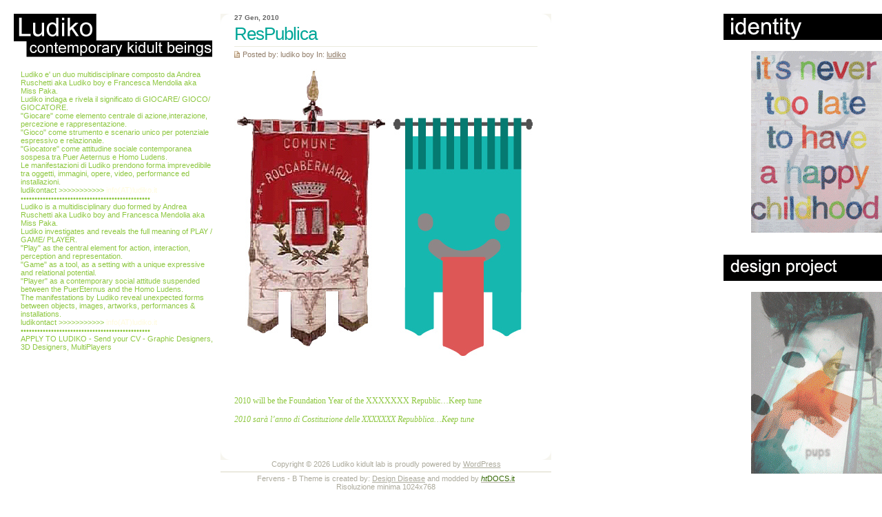

--- FILE ---
content_type: text/html; charset=UTF-8
request_url: https://ludiko.it/respublica/
body_size: 6390
content:
<!DOCTYPE html PUBLIC "-//W3C//DTD XHTML 1.0 Transitional//EN" "http://www.w3.org/TR/xhtml1/DTD/xhtml1-transitional.dtd">
<html xmlns="http://www.w3.org/1999/xhtml" lang="it-IT">

<head profile="http://gmpg.org/xfn/11">
<meta http-equiv="Content-Type" content="text/html; charset=UTF-8" />

<? include("ludiko-var.php"); ?>

<title> &raquo; ResPublica &raquo; Ludiko kidult lab</title>

<!-- Controllo altezza monitor visitatore, se minore di 1024px carico il css con la sidebar scorrevole, altrimenti carico il css con la sidebar fixed -->
<script type="text/javascript">
  if (screen.height >= 800) {
  document.write("<link rel='stylesheet' href='https://ludiko.it/wp-content/themes/htDOCS_minimal_centered/style.css' type='text/css' media='screen' />");
  }
  else {
  document.write("<link rel='stylesheet' href='https://ludiko.it/wp-content/themes/htDOCS_minimal_centered/style-small-screen.css' type='text/css' media='screen' />");
  }
</script>

<link rel="alternate" type="application/rss+xml" title="Ludiko kidult lab RSS Feed" href="https://ludiko.it/feed/" />
<link rel="pingback" href="https://ludiko.it/xmlrpc.php" />
<script type="text/javascript" src="https://ludiko.it/wp-content/themes/htDOCS_minimal_centered/javascript/tabs.js"></script>
<link rel="shortcut icon" href="https://ludiko.it/wp-content/themes/htDOCS_minimal_centered/favicon.ico" type="image/x-icon" />


<meta name='robots' content='max-image-preview:large' />
<link rel="alternate" type="application/rss+xml" title="Ludiko kidult lab &raquo; ResPublica Feed dei commenti" href="https://ludiko.it/respublica/feed/" />
<script type="text/javascript">
window._wpemojiSettings = {"baseUrl":"https:\/\/s.w.org\/images\/core\/emoji\/14.0.0\/72x72\/","ext":".png","svgUrl":"https:\/\/s.w.org\/images\/core\/emoji\/14.0.0\/svg\/","svgExt":".svg","source":{"concatemoji":"https:\/\/ludiko.it\/wp-includes\/js\/wp-emoji-release.min.js?ver=6.3.7"}};
/*! This file is auto-generated */
!function(i,n){var o,s,e;function c(e){try{var t={supportTests:e,timestamp:(new Date).valueOf()};sessionStorage.setItem(o,JSON.stringify(t))}catch(e){}}function p(e,t,n){e.clearRect(0,0,e.canvas.width,e.canvas.height),e.fillText(t,0,0);var t=new Uint32Array(e.getImageData(0,0,e.canvas.width,e.canvas.height).data),r=(e.clearRect(0,0,e.canvas.width,e.canvas.height),e.fillText(n,0,0),new Uint32Array(e.getImageData(0,0,e.canvas.width,e.canvas.height).data));return t.every(function(e,t){return e===r[t]})}function u(e,t,n){switch(t){case"flag":return n(e,"\ud83c\udff3\ufe0f\u200d\u26a7\ufe0f","\ud83c\udff3\ufe0f\u200b\u26a7\ufe0f")?!1:!n(e,"\ud83c\uddfa\ud83c\uddf3","\ud83c\uddfa\u200b\ud83c\uddf3")&&!n(e,"\ud83c\udff4\udb40\udc67\udb40\udc62\udb40\udc65\udb40\udc6e\udb40\udc67\udb40\udc7f","\ud83c\udff4\u200b\udb40\udc67\u200b\udb40\udc62\u200b\udb40\udc65\u200b\udb40\udc6e\u200b\udb40\udc67\u200b\udb40\udc7f");case"emoji":return!n(e,"\ud83e\udef1\ud83c\udffb\u200d\ud83e\udef2\ud83c\udfff","\ud83e\udef1\ud83c\udffb\u200b\ud83e\udef2\ud83c\udfff")}return!1}function f(e,t,n){var r="undefined"!=typeof WorkerGlobalScope&&self instanceof WorkerGlobalScope?new OffscreenCanvas(300,150):i.createElement("canvas"),a=r.getContext("2d",{willReadFrequently:!0}),o=(a.textBaseline="top",a.font="600 32px Arial",{});return e.forEach(function(e){o[e]=t(a,e,n)}),o}function t(e){var t=i.createElement("script");t.src=e,t.defer=!0,i.head.appendChild(t)}"undefined"!=typeof Promise&&(o="wpEmojiSettingsSupports",s=["flag","emoji"],n.supports={everything:!0,everythingExceptFlag:!0},e=new Promise(function(e){i.addEventListener("DOMContentLoaded",e,{once:!0})}),new Promise(function(t){var n=function(){try{var e=JSON.parse(sessionStorage.getItem(o));if("object"==typeof e&&"number"==typeof e.timestamp&&(new Date).valueOf()<e.timestamp+604800&&"object"==typeof e.supportTests)return e.supportTests}catch(e){}return null}();if(!n){if("undefined"!=typeof Worker&&"undefined"!=typeof OffscreenCanvas&&"undefined"!=typeof URL&&URL.createObjectURL&&"undefined"!=typeof Blob)try{var e="postMessage("+f.toString()+"("+[JSON.stringify(s),u.toString(),p.toString()].join(",")+"));",r=new Blob([e],{type:"text/javascript"}),a=new Worker(URL.createObjectURL(r),{name:"wpTestEmojiSupports"});return void(a.onmessage=function(e){c(n=e.data),a.terminate(),t(n)})}catch(e){}c(n=f(s,u,p))}t(n)}).then(function(e){for(var t in e)n.supports[t]=e[t],n.supports.everything=n.supports.everything&&n.supports[t],"flag"!==t&&(n.supports.everythingExceptFlag=n.supports.everythingExceptFlag&&n.supports[t]);n.supports.everythingExceptFlag=n.supports.everythingExceptFlag&&!n.supports.flag,n.DOMReady=!1,n.readyCallback=function(){n.DOMReady=!0}}).then(function(){return e}).then(function(){var e;n.supports.everything||(n.readyCallback(),(e=n.source||{}).concatemoji?t(e.concatemoji):e.wpemoji&&e.twemoji&&(t(e.twemoji),t(e.wpemoji)))}))}((window,document),window._wpemojiSettings);
</script>
<style type="text/css">
img.wp-smiley,
img.emoji {
	display: inline !important;
	border: none !important;
	box-shadow: none !important;
	height: 1em !important;
	width: 1em !important;
	margin: 0 0.07em !important;
	vertical-align: -0.1em !important;
	background: none !important;
	padding: 0 !important;
}
</style>
	<link rel='stylesheet' id='wp-block-library-css' href='https://ludiko.it/wp-includes/css/dist/block-library/style.min.css?ver=6.3.7' type='text/css' media='all' />
<style id='classic-theme-styles-inline-css' type='text/css'>
/*! This file is auto-generated */
.wp-block-button__link{color:#fff;background-color:#32373c;border-radius:9999px;box-shadow:none;text-decoration:none;padding:calc(.667em + 2px) calc(1.333em + 2px);font-size:1.125em}.wp-block-file__button{background:#32373c;color:#fff;text-decoration:none}
</style>
<style id='global-styles-inline-css' type='text/css'>
body{--wp--preset--color--black: #000000;--wp--preset--color--cyan-bluish-gray: #abb8c3;--wp--preset--color--white: #ffffff;--wp--preset--color--pale-pink: #f78da7;--wp--preset--color--vivid-red: #cf2e2e;--wp--preset--color--luminous-vivid-orange: #ff6900;--wp--preset--color--luminous-vivid-amber: #fcb900;--wp--preset--color--light-green-cyan: #7bdcb5;--wp--preset--color--vivid-green-cyan: #00d084;--wp--preset--color--pale-cyan-blue: #8ed1fc;--wp--preset--color--vivid-cyan-blue: #0693e3;--wp--preset--color--vivid-purple: #9b51e0;--wp--preset--gradient--vivid-cyan-blue-to-vivid-purple: linear-gradient(135deg,rgba(6,147,227,1) 0%,rgb(155,81,224) 100%);--wp--preset--gradient--light-green-cyan-to-vivid-green-cyan: linear-gradient(135deg,rgb(122,220,180) 0%,rgb(0,208,130) 100%);--wp--preset--gradient--luminous-vivid-amber-to-luminous-vivid-orange: linear-gradient(135deg,rgba(252,185,0,1) 0%,rgba(255,105,0,1) 100%);--wp--preset--gradient--luminous-vivid-orange-to-vivid-red: linear-gradient(135deg,rgba(255,105,0,1) 0%,rgb(207,46,46) 100%);--wp--preset--gradient--very-light-gray-to-cyan-bluish-gray: linear-gradient(135deg,rgb(238,238,238) 0%,rgb(169,184,195) 100%);--wp--preset--gradient--cool-to-warm-spectrum: linear-gradient(135deg,rgb(74,234,220) 0%,rgb(151,120,209) 20%,rgb(207,42,186) 40%,rgb(238,44,130) 60%,rgb(251,105,98) 80%,rgb(254,248,76) 100%);--wp--preset--gradient--blush-light-purple: linear-gradient(135deg,rgb(255,206,236) 0%,rgb(152,150,240) 100%);--wp--preset--gradient--blush-bordeaux: linear-gradient(135deg,rgb(254,205,165) 0%,rgb(254,45,45) 50%,rgb(107,0,62) 100%);--wp--preset--gradient--luminous-dusk: linear-gradient(135deg,rgb(255,203,112) 0%,rgb(199,81,192) 50%,rgb(65,88,208) 100%);--wp--preset--gradient--pale-ocean: linear-gradient(135deg,rgb(255,245,203) 0%,rgb(182,227,212) 50%,rgb(51,167,181) 100%);--wp--preset--gradient--electric-grass: linear-gradient(135deg,rgb(202,248,128) 0%,rgb(113,206,126) 100%);--wp--preset--gradient--midnight: linear-gradient(135deg,rgb(2,3,129) 0%,rgb(40,116,252) 100%);--wp--preset--font-size--small: 13px;--wp--preset--font-size--medium: 20px;--wp--preset--font-size--large: 36px;--wp--preset--font-size--x-large: 42px;--wp--preset--spacing--20: 0.44rem;--wp--preset--spacing--30: 0.67rem;--wp--preset--spacing--40: 1rem;--wp--preset--spacing--50: 1.5rem;--wp--preset--spacing--60: 2.25rem;--wp--preset--spacing--70: 3.38rem;--wp--preset--spacing--80: 5.06rem;--wp--preset--shadow--natural: 6px 6px 9px rgba(0, 0, 0, 0.2);--wp--preset--shadow--deep: 12px 12px 50px rgba(0, 0, 0, 0.4);--wp--preset--shadow--sharp: 6px 6px 0px rgba(0, 0, 0, 0.2);--wp--preset--shadow--outlined: 6px 6px 0px -3px rgba(255, 255, 255, 1), 6px 6px rgba(0, 0, 0, 1);--wp--preset--shadow--crisp: 6px 6px 0px rgba(0, 0, 0, 1);}:where(.is-layout-flex){gap: 0.5em;}:where(.is-layout-grid){gap: 0.5em;}body .is-layout-flow > .alignleft{float: left;margin-inline-start: 0;margin-inline-end: 2em;}body .is-layout-flow > .alignright{float: right;margin-inline-start: 2em;margin-inline-end: 0;}body .is-layout-flow > .aligncenter{margin-left: auto !important;margin-right: auto !important;}body .is-layout-constrained > .alignleft{float: left;margin-inline-start: 0;margin-inline-end: 2em;}body .is-layout-constrained > .alignright{float: right;margin-inline-start: 2em;margin-inline-end: 0;}body .is-layout-constrained > .aligncenter{margin-left: auto !important;margin-right: auto !important;}body .is-layout-constrained > :where(:not(.alignleft):not(.alignright):not(.alignfull)){max-width: var(--wp--style--global--content-size);margin-left: auto !important;margin-right: auto !important;}body .is-layout-constrained > .alignwide{max-width: var(--wp--style--global--wide-size);}body .is-layout-flex{display: flex;}body .is-layout-flex{flex-wrap: wrap;align-items: center;}body .is-layout-flex > *{margin: 0;}body .is-layout-grid{display: grid;}body .is-layout-grid > *{margin: 0;}:where(.wp-block-columns.is-layout-flex){gap: 2em;}:where(.wp-block-columns.is-layout-grid){gap: 2em;}:where(.wp-block-post-template.is-layout-flex){gap: 1.25em;}:where(.wp-block-post-template.is-layout-grid){gap: 1.25em;}.has-black-color{color: var(--wp--preset--color--black) !important;}.has-cyan-bluish-gray-color{color: var(--wp--preset--color--cyan-bluish-gray) !important;}.has-white-color{color: var(--wp--preset--color--white) !important;}.has-pale-pink-color{color: var(--wp--preset--color--pale-pink) !important;}.has-vivid-red-color{color: var(--wp--preset--color--vivid-red) !important;}.has-luminous-vivid-orange-color{color: var(--wp--preset--color--luminous-vivid-orange) !important;}.has-luminous-vivid-amber-color{color: var(--wp--preset--color--luminous-vivid-amber) !important;}.has-light-green-cyan-color{color: var(--wp--preset--color--light-green-cyan) !important;}.has-vivid-green-cyan-color{color: var(--wp--preset--color--vivid-green-cyan) !important;}.has-pale-cyan-blue-color{color: var(--wp--preset--color--pale-cyan-blue) !important;}.has-vivid-cyan-blue-color{color: var(--wp--preset--color--vivid-cyan-blue) !important;}.has-vivid-purple-color{color: var(--wp--preset--color--vivid-purple) !important;}.has-black-background-color{background-color: var(--wp--preset--color--black) !important;}.has-cyan-bluish-gray-background-color{background-color: var(--wp--preset--color--cyan-bluish-gray) !important;}.has-white-background-color{background-color: var(--wp--preset--color--white) !important;}.has-pale-pink-background-color{background-color: var(--wp--preset--color--pale-pink) !important;}.has-vivid-red-background-color{background-color: var(--wp--preset--color--vivid-red) !important;}.has-luminous-vivid-orange-background-color{background-color: var(--wp--preset--color--luminous-vivid-orange) !important;}.has-luminous-vivid-amber-background-color{background-color: var(--wp--preset--color--luminous-vivid-amber) !important;}.has-light-green-cyan-background-color{background-color: var(--wp--preset--color--light-green-cyan) !important;}.has-vivid-green-cyan-background-color{background-color: var(--wp--preset--color--vivid-green-cyan) !important;}.has-pale-cyan-blue-background-color{background-color: var(--wp--preset--color--pale-cyan-blue) !important;}.has-vivid-cyan-blue-background-color{background-color: var(--wp--preset--color--vivid-cyan-blue) !important;}.has-vivid-purple-background-color{background-color: var(--wp--preset--color--vivid-purple) !important;}.has-black-border-color{border-color: var(--wp--preset--color--black) !important;}.has-cyan-bluish-gray-border-color{border-color: var(--wp--preset--color--cyan-bluish-gray) !important;}.has-white-border-color{border-color: var(--wp--preset--color--white) !important;}.has-pale-pink-border-color{border-color: var(--wp--preset--color--pale-pink) !important;}.has-vivid-red-border-color{border-color: var(--wp--preset--color--vivid-red) !important;}.has-luminous-vivid-orange-border-color{border-color: var(--wp--preset--color--luminous-vivid-orange) !important;}.has-luminous-vivid-amber-border-color{border-color: var(--wp--preset--color--luminous-vivid-amber) !important;}.has-light-green-cyan-border-color{border-color: var(--wp--preset--color--light-green-cyan) !important;}.has-vivid-green-cyan-border-color{border-color: var(--wp--preset--color--vivid-green-cyan) !important;}.has-pale-cyan-blue-border-color{border-color: var(--wp--preset--color--pale-cyan-blue) !important;}.has-vivid-cyan-blue-border-color{border-color: var(--wp--preset--color--vivid-cyan-blue) !important;}.has-vivid-purple-border-color{border-color: var(--wp--preset--color--vivid-purple) !important;}.has-vivid-cyan-blue-to-vivid-purple-gradient-background{background: var(--wp--preset--gradient--vivid-cyan-blue-to-vivid-purple) !important;}.has-light-green-cyan-to-vivid-green-cyan-gradient-background{background: var(--wp--preset--gradient--light-green-cyan-to-vivid-green-cyan) !important;}.has-luminous-vivid-amber-to-luminous-vivid-orange-gradient-background{background: var(--wp--preset--gradient--luminous-vivid-amber-to-luminous-vivid-orange) !important;}.has-luminous-vivid-orange-to-vivid-red-gradient-background{background: var(--wp--preset--gradient--luminous-vivid-orange-to-vivid-red) !important;}.has-very-light-gray-to-cyan-bluish-gray-gradient-background{background: var(--wp--preset--gradient--very-light-gray-to-cyan-bluish-gray) !important;}.has-cool-to-warm-spectrum-gradient-background{background: var(--wp--preset--gradient--cool-to-warm-spectrum) !important;}.has-blush-light-purple-gradient-background{background: var(--wp--preset--gradient--blush-light-purple) !important;}.has-blush-bordeaux-gradient-background{background: var(--wp--preset--gradient--blush-bordeaux) !important;}.has-luminous-dusk-gradient-background{background: var(--wp--preset--gradient--luminous-dusk) !important;}.has-pale-ocean-gradient-background{background: var(--wp--preset--gradient--pale-ocean) !important;}.has-electric-grass-gradient-background{background: var(--wp--preset--gradient--electric-grass) !important;}.has-midnight-gradient-background{background: var(--wp--preset--gradient--midnight) !important;}.has-small-font-size{font-size: var(--wp--preset--font-size--small) !important;}.has-medium-font-size{font-size: var(--wp--preset--font-size--medium) !important;}.has-large-font-size{font-size: var(--wp--preset--font-size--large) !important;}.has-x-large-font-size{font-size: var(--wp--preset--font-size--x-large) !important;}
.wp-block-navigation a:where(:not(.wp-element-button)){color: inherit;}
:where(.wp-block-post-template.is-layout-flex){gap: 1.25em;}:where(.wp-block-post-template.is-layout-grid){gap: 1.25em;}
:where(.wp-block-columns.is-layout-flex){gap: 2em;}:where(.wp-block-columns.is-layout-grid){gap: 2em;}
.wp-block-pullquote{font-size: 1.5em;line-height: 1.6;}
</style>
<link rel="https://api.w.org/" href="https://ludiko.it/wp-json/" /><link rel="alternate" type="application/json" href="https://ludiko.it/wp-json/wp/v2/posts/5541" /><link rel="EditURI" type="application/rsd+xml" title="RSD" href="https://ludiko.it/xmlrpc.php?rsd" />
<meta name="generator" content="WordPress 6.3.7" />
<link rel="canonical" href="https://ludiko.it/respublica/" />
<link rel='shortlink' href='https://ludiko.it/?p=5541' />
<link rel="alternate" type="application/json+oembed" href="https://ludiko.it/wp-json/oembed/1.0/embed?url=https%3A%2F%2Fludiko.it%2Frespublica%2F" />
<link rel="alternate" type="text/xml+oembed" href="https://ludiko.it/wp-json/oembed/1.0/embed?url=https%3A%2F%2Fludiko.it%2Frespublica%2F&#038;format=xml" />
</head>
<body>


<div style="!important; position: absolute; top: 20px; right: 0px;">
    <a href="http://www.ludiko.it/art-works" target="_blank"><img src="https://ludiko.it/wp-content/themes/htDOCS_minimal_centered/images/id.gif" border="0"></a>
</div>
<div style="!important; position: absolute; top: 370px; right: 0px;">
    <a href="http://www.ludiko.it/design-project" target="_blank"><img src="https://ludiko.it/wp-content/themes/htDOCS_minimal_centered/images/designproject.gif" border="0"></a>
</div>
<div style="!important; position: absolute; top: 720px; right: 0px;">
    <a href="http://www.ludiko.it/open-call" target="_blank"><img src="https://ludiko.it/wp-content/themes/htDOCS_minimal_centered/images/opencall2.gif" border="0"></a>
</div>
<div style="!important; position: absolute; top: 1070px; right: 0px;">
    <a href="http://www.ludiko.it/workshops" target="_blank"><img src="https://ludiko.it/wp-content/themes/htDOCS_minimal_centered/images/workshops.jpg" border="0"></a>
</div>
<div style="!important; position: absolute; top: 1160px; right: +5px;">
    <a href="http://www.ludiko.it/fonts" target="_blank"><img src="https://ludiko.it/wp-content/themes/htDOCS_minimal_centered/images/font.jpg" border="0"></a>
</div>
<div style="!important; position: absolute; top: 1260px; right: +5px;">
    <a href="http://www.ludiko.it/shop" target="_blank"><img src="https://ludiko.it/wp-content/themes/htDOCS_minimal_centered/images/justshop.gif" border="0"></a>
</div>
<div style="!important; position: absolute; top: 1610px; right: 0px;">
    <a href="http://www.ludiko.it/ludiko-tv" target="_blank"><img src="https://ludiko.it/wp-content/themes/htDOCS_minimal_centered/images/ludikotv2.gif" border="0"></a>
</div>
<div style="!important; position: absolute; top: 1960px; right: +5px;">
    <a href="http://www.ludiko.it/social-network" target="_blank"><img src="https://ludiko.it/wp-content/themes/htDOCS_minimal_centered/images/social.gif" border="0"></a>
</div>
<div style="!important; position: absolute; top: 2320px; right: +5px;">
    <a href="http://www.ludiko.it/urban-actions" target="_blank"><img src="https://ludiko.it/wp-content/themes/htDOCS_minimal_centered/images/urbanactions.gif" border="0"></a>
</div>
<div style="!important; position: absolute; top: 2680px; right: +5px;">
    <a href="http://www.ludiko.it/e-book" target="_blank"><img src="https://ludiko.it/wp-content/themes/htDOCS_minimal_centered/images/ebook.jpg" border="0"></a>
</div>
<div id="dhtmltooltip"></div>
<script type="text/javascript">

  /***********************************************
  * Cool DHTML tooltip script- � Dynamic Drive DHTML code library (www.dynamicdrive.com)
  * This notice MUST stay intact for legal use
  * Visit Dynamic Drive at http://www.dynamicdrive.com/ for full source code
  ***********************************************/
  
  var offsetxpoint=-60 //Customize x offset of tooltip
  var offsetypoint=20 //Customize y offset of tooltip
  var ie=document.all
  var ns6=document.getElementById && !document.all
  var enabletip=false
  if (ie||ns6)
  var tipobj=document.all? document.all["dhtmltooltip"] : document.getElementById? document.getElementById("dhtmltooltip") : ""
  
  function ietruebody(){
  return (document.compatMode && document.compatMode!="BackCompat")? document.documentElement : document.body
  }
  
  function ddrivetip(thetext, thecolor, thewidth){
  if (ns6||ie){
  if (typeof thewidth!="undefined") tipobj.style.width=thewidth+"px"
  if (typeof thecolor!="undefined" && thecolor!="") tipobj.style.backgroundColor=thecolor
  tipobj.innerHTML=thetext
  enabletip=true
  return false
  }
  }
  
  function positiontip(e){
  if (enabletip){
  var curX=(ns6)?e.pageX : event.clientX+ietruebody().scrollLeft;
  var curY=(ns6)?e.pageY : event.clientY+ietruebody().scrollTop;
  //Find out how close the mouse is to the corner of the window
  var rightedge=ie&&!window.opera? ietruebody().clientWidth-event.clientX-offsetxpoint : window.innerWidth-e.clientX-offsetxpoint-20
  var bottomedge=ie&&!window.opera? ietruebody().clientHeight-event.clientY-offsetypoint : window.innerHeight-e.clientY-offsetypoint-20
  
  var leftedge=(offsetxpoint<0)? offsetxpoint*(-1) : -1000
  
  //if the horizontal distance isn't enough to accomodate the width of the context menu
  if (rightedge<tipobj.offsetWidth)
  //move the horizontal position of the menu to the left by it's width
  tipobj.style.left=ie? ietruebody().scrollLeft+event.clientX-tipobj.offsetWidth+"px" : window.pageXOffset+e.clientX-tipobj.offsetWidth+"px"
  else if (curX<leftedge)
  tipobj.style.left="5px"
  else
  //position the horizontal position of the menu where the mouse is positioned
  tipobj.style.left=curX+offsetxpoint+"px"
  
  //same concept with the vertical position
  if (bottomedge<tipobj.offsetHeight)
  tipobj.style.top=ie? ietruebody().scrollTop+event.clientY-tipobj.offsetHeight-offsetypoint+"px" : window.pageYOffset+e.clientY-tipobj.offsetHeight-offsetypoint+"px"
  else
  tipobj.style.top=curY+offsetypoint+"px"
  tipobj.style.visibility="visible"
  }
  }
  
  function hideddrivetip(){
  if (ns6||ie){
  enabletip=false
  tipobj.style.visibility="hidden"
  tipobj.style.left="-1000px"
  tipobj.style.backgroundColor=''
  tipobj.style.width=''
  }
  }
  
  document.onmousemove=positiontip

</script>

<!-- Start BG -->
<div id="bg">

<!-- Start Con-->
<div class="con">

<!-- Start SL -->
<div class="sc-all"><div class="sc">




<div class="post" id="post-5541" style="margin-bottom: 20px;">

<div class="p-head">
<p class="p-date">27 Gen, 2010</p>
<h2>ResPublica</h2>
<p class="p-who">Posted by: ludiko boy In: <a href="https://ludiko.it/category/ludiko/" rel="category tag">ludiko</a></p>
</div>


<div class="p-con">
<p><img decoding="async" fetchpriority="high" class="aligncenter size-full wp-image-5563" title="repubblico" src="https://ludiko.it/wp-content/uploads/2010/01/repubblico.jpg" alt="" width="440" height="454" srcset="https://ludiko.it/wp-content/uploads/2010/01/repubblico.jpg 440w, https://ludiko.it/wp-content/uploads/2010/01/repubblico-290x300.jpg 290w" sizes="(max-width: 440px) 100vw, 440px" /></p>
<p>2010 will be the Foundation Year of the XXXXXXX Republic&#8230;Keep tune</p>
<p><em>2010 sarà l&#8217;anno di Costituzione delle XXXXXXX Repubblica&#8230;Keep tune</em></p>
</div>
 
  
 
</div>	

</div></div>

<div class="s2">
 <? include("ludiko-var.php"); ?>

<a href=""><img src="https://ludiko.it/wp-content/themes/htDOCS_minimal_centered/images/logo-verticale.jpg"></a>
<div style="padding-bottom:0px;"></div>

<!--Start aboutus -->
<div class="aboutus">
Ludiko e' un duo multidisciplinare composto da  Andrea Ruschetti aka Ludiko boy e 
Francesca Mendolia aka Miss Paka.<br /> 
Ludiko indaga e rivela il significato di  
GIOCARE/ GIOCO/ GIOCATORE.<br />
"Giocare" come elemento centrale di azione,interazione, percezione e rappresentazione.<br />
"Gioco" come strumento e scenario unico per potenziale espressivo e relazionale.<br />
"Giocatore" come attitudine sociale contemporanea sospesa tra Puer Aeternus e Homo Ludens.<br />
Le manifestazioni di Ludiko prendono forma imprevedibile tra oggetti, immagini, opere, video, performance ed installazioni.<br />
ludikontact >>>>>>>>>>>           
<script language=javascript>
  <!--
  var contact = "info(AT)ludiko.it"
  var email = "info"
  var emailHost = "ludiko.it"
  document.write("<a href=" + "mail" + "to:" + email + "@" + emailHost+ ">" + contact + "</a>")
  //-->
</script>
<div style="padding-bottom:0px;"></div>
&bull;&bull;&bull;&bull;&bull;&bull;&bull;&bull;&bull;&bull;&bull;&bull;&bull;&bull;&bull;&bull;&bull;&bull;&bull;&bull;&bull;&bull;&bull;&bull;&bull;&bull;&bull;&bull;&bull;&bull;&bull;&bull;&bull;&bull;&bull;&bull;&bull;&bull;&bull;&bull;&bull;&bull;&bull;&bull;&bull;&bull;&bull;
<div style="padding-bottom:0px;"></div>
Ludiko is a multidisciplinary duo formed by Andrea Ruschetti aka Ludiko boy and Francesca Mendolia aka Miss Paka.<br /> 
Ludiko investigates and reveals the full meaning of 
PLAY / GAME/ PLAYER.<br />
"Play" as the central element for action, interaction, perception and representation.<br />
"Game" as a tool, as a setting with a unique expressive and relational potential.<br />
"Player" as a contemporary social attitude suspended between the PuerEternus and the Homo Ludens.<br />
The manifestations by Ludiko  reveal unexpected forms between objects, images, artworks, performances & installations.<br />
ludikontact >>>>>>>>>>>           
<script language=javascript>
  <!--
  var contact = "info(AT)ludiko.it"
  var email = "info"
  var emailHost = "ludiko.it"
  document.write("<a href=" + "mail" + "to:" + email + "@" + emailHost+ ">" + contact + "</a>")
  //-->
</script>
<div style="padding-bottom:0px;"></div>
&bull;&bull;&bull;&bull;&bull;&bull;&bull;&bull;&bull;&bull;&bull;&bull;&bull;&bull;&bull;&bull;&bull;&bull;&bull;&bull;&bull;&bull;&bull;&bull;&bull;&bull;&bull;&bull;&bull;&bull;&bull;&bull;&bull;&bull;&bull;&bull;&bull;&bull;&bull;&bull;&bull;&bull;&bull;&bull;&bull;&bull;&bull;
<div style="padding-bottom:0px;"></div>
APPLY TO LUDIKO - Send your CV -  Graphic Designers, 3D Designers, MultiPlayers   
</script>
<br />
<!--Start Dynamic Sidebar -->
<!--End Dynamic Sidebar -->
</div>

</div>
<!-- End Con -->



<!-- Start Footer -->
<div>
<div class="footer">
 <p>Copyright &copy; 2026 Ludiko kidult lab is proudly powered by <a href="http://wordpress.org/">WordPress</a></p>
 <p class="theme">Fervens - B Theme is created by: <a href="http://designdisease.com/" title="Blog Design">Design Disease</a> and modded by <a href="http://www.htdocs.it" onMouseover="ddrivetip('')"; onMouseout="hideddrivetip()"><span style="color:#336600;"><em>ht</em>DOCS.it</span></a></p>
 <p>Risoluzione minima 1024x768</p>
</div>
</div>
<!-- End Footer -->


</div>
<!-- End BG -->


<!-- stats started on 8 Oct 2008 -->
<script type="text/javascript">
var gaJsHost = (("https:" == document.location.protocol) ? "https://ssl." : "http://www.");
document.write(unescape("%3Cscript src='" + gaJsHost + "google-analytics.com/ga.js' type='text/javascript'%3E%3C/script%3E"));
</script>
<script type="text/javascript">
var pageTracker = _gat._getTracker("UA-2497447-6");
pageTracker._trackPageview();
</script>

</body>
</html>


--- FILE ---
content_type: application/javascript
request_url: https://ludiko.it/wp-content/themes/htDOCS_minimal_centered/javascript/tabs.js
body_size: 1884
content:
/*
*	TABS
*	---------------------------------------------------------------------------
*	Copyright (c) 2008 Dan Peverill
*	http://www.danpeverill.com
*
*	LICENSE
*	---------------------------------------------------------------------------
*	The MIT License
*	http://www.opensource.org/licenses/mit-license.php
*
*	INSALLATION
*	---------------------------------------------------------------------------
*	Tabs are controlled with links. Each link has a target that it is attached to and specified
*	as an #anchor in the href attribute. Example: <a href="#tab">tab</a>. The #anchor
*	is the id of the actual target.
*
*	Tabs can be grouped or single. Grouping tabs you specify the parent
*	class of the tabs with the "tabs" class. For a single tab just add the class "tabs" to it.
*
*	Active tabs given the class "active" by default. Inactive tabs have no class. You may
*	specify the default active/inactive tabs  by adding the class "active" to any of them in
*	your HTML.
*
*	Tab targets are automatically shown and hidden as you click the appropriate tabs. You can control
*	this behavior with callback functions (see below). It is up to you to style the tabs and tab targets
*	with CSS. This script only toggles the active class on tabs and shows/hides the tab targets.
*
*	You may add custom tabs yourself with Tabs.create(tabs, callbacks).
*	
*	Callbacks is an optional argument. Callbacks is an object with two optional properties: click, show.
*	These options are a function that handles the appropriate callback. Each callback can accept
*	two arguments, the click event and the currently active tab target. this refers to the tab.
*	click: This callback is triggered just as a tab is clicked. Returning false cancels the entire event.
*	show: This callback is triggered after the active class and tab has been set, but just before
*		the tab targets are shown.  Returning false means you  handled the showing/hiding of
*		of the tab targets.
*/

var Tabs = {
	className: "tabs",
	activeClass: "active",
	
	addLoadEvent: function(event) {
		var oldLoad = window.onload;
		
		window.onload = function() {
			event();
			if (oldLoad) oldLoad();
		}
	},
	
	create: function(tabs, callbacks) {
		if (!tabs.length)
			this.createSingle(tabs, callbacks);
		else
			this.createGroup(tabs, callbacks);
	},
	
	createSingle: function(tab, callbacks) {
		if (this.Element.hasClass(tab, this.activeClass))
			this.Element.show(this.getTarget(tab));
	
		this.Element.addClickEvent(tab, function(e) {
			if (!Tabs._callback(this, callbacks, "click", e))
				return false;	// Cancel event.
			
			Tabs.Element.toggleClass(this, Tabs.activeClass);
			
			if (!Tabs._callback(this, callbacks, "show", e))
				return false;	// Callback handled visibility change.
			
			Tabs.Element.toggleVisibility(Tabs.getTarget(this));
		});
	},
	
	createGroup: function(tabs, callbacks) {
		var active;
		
		for (var i = 0; i < tabs.length; i++) {
			var tab = tabs[i];
			if (this.Element.hasClass(tab, this.activeClass)) {
				active = tab;
				this.Element.addClass(tab);
				this.Element.show(this.getTarget(tab));
			}
			else {
				this.Element.hide(this.getTarget(tab));
			}

			Tabs.Element.addClickEvent(tab, function(e) {
				if (!Tabs._callback(this, callbacks, "click", e, active))
					return false;	// Cancel event.
					
				Tabs.Element.removeClass(active, Tabs.activeClass);
				Tabs.Element.addClass(this, Tabs.activeClass);
				
				var from = active;
				active = this;
				
				if (!Tabs._callback(this, callbacks, "show", e, from))
					return false;	// Callback handled visibility change.
				
				Tabs.Element.hide(Tabs.getTarget(from));
				Tabs.Element.show(Tabs.getTarget(this));
			});
		}
		
		if (!active) {
			var tab = tabs[0];
			active = tab;
			
			this.Element.addClass(tab, this.activeClass);
			this.Element.show(this.getTarget(tab));
		}
	},
	
	_callback: function(element, callbacks, type, e, active) {
		if (callbacks && callbacks[type] && callbacks[type].call(element, e, active) === false)
			return false;
		
		return true;
	},
	
	getTarget: function(tab) {
		var match = /#(.*)$/.exec(tab.href);
		var target;
		
		if (match && (target = document.getElementById(match[1])))
			return target;
	},
	
	getElementsByClassName: function(className, tag) {
		var elements = document.getElementsByTagName(tag || "*");
		var list = new Array();
		
		for (var i = 0; i < elements.length; i++) {
			if (this.Element.hasClass(elements[i], this.className))
				list.push(elements[i]);
		}
		
		return list;
	}
};

Tabs.Element = {
	addClickEvent: function(element, callback) {
		var oldClick = element.onclick;
		
		element.onclick = function(e) {
			callback.call(this, e);
			if (oldClick) oldClick.call(this, e);	// Play nice with others.
			
			return false;
		}
	},
	
	addClass: function(element, className) {
		element.className += (element.className ? " " : "") + className;
	},
	
	removeClass: function(element, className) {
		element.className = element.className.replace(new RegExp("(^|\\s)" + className + "(\\s|$)"), "$1");
		if (element.className == " ")
			element.className = "";
	},

	hasClass: function(element, className) {
		return element.className && (new RegExp("(^|\\s)" + className + "(\\s|$)")).test(element.className);
	},
	
	toggleClass: function(element, className) {
		if (this.hasClass(element, className))
			this.removeClass(element, className);
		else
			this.addClass(element, className);
	},
	
	getStyle: function(element, property) {
		if (element.style[property]) return element.style[property];
		
		if (element.currentStyle)	// IE.
			return element.currentStyle[property];
			
		property = property.replace(/([A-Z])/g, "-$1").toLowerCase();	// Turns propertyName into property-name.
		var style = document.defaultView.getComputedStyle(element, "");
		if (style)
			return style.getPropertyValue(property);
	},
	
	show: function(element) {
		element.style.display = "";
		if (this.getStyle(element, "display") == "none")
			element.style.display = "block";
	},
	
	hide: function(element) {
		element.style.display = "none";
	},
	
	isVisible: function(element) {
		return this.getStyle(element, "display") != "none";
	},
	
	toggleVisibility: function(element) {
		if (this.isVisible(element))
			this.hide(element);
		else
			this.show(element);
	}
};

Tabs.addLoadEvent(function() {
	var elements = Tabs.getElementsByClassName(Tabs.className);
	for (var i = 0; i < elements.length; i++) {
		var element = elements[i];
			
		if (element.tagName == "A") {
			Tabs.create(element);
		}
		else {	// Group
			var tabs = element.getElementsByTagName("a");
			var group = new Array();
				
			for (var t = 0; t < tabs.length; t++) {
				if (Tabs.getTarget(tabs[t]))
					group.push(tabs[t]);	// Only group actual tab links.
			}

			if (group.length) Tabs.create(group);
		}
	}
});
